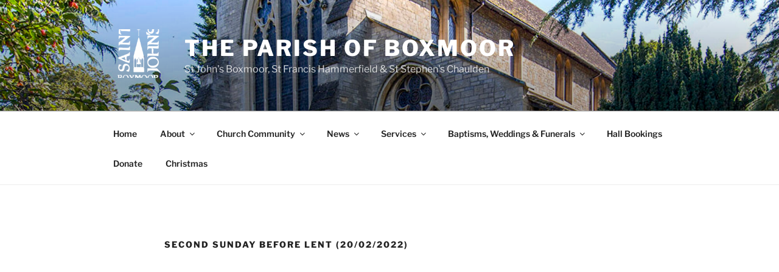

--- FILE ---
content_type: text/plain
request_url: https://www.google-analytics.com/j/collect?v=1&_v=j102&a=1067731050&t=pageview&_s=1&dl=https%3A%2F%2Fstjohnsboxmoor.org.uk%2Fsecond-sunday-before-lent-20-02-2022%2F&ul=en-us%40posix&dt=Second%20Sunday%20before%20Lent%20(20%2F02%2F2022)%20-%20The%20Parish%20of%20Boxmoor&sr=1280x720&vp=1280x720&_u=IEBAAEABAAAAACAAI~&jid=246940587&gjid=1108253670&cid=1712087616.1768858692&tid=UA-134462232-1&_gid=1822875308.1768858692&_r=1&_slc=1&z=1067548677
body_size: -452
content:
2,cG-LBPVFQ306P